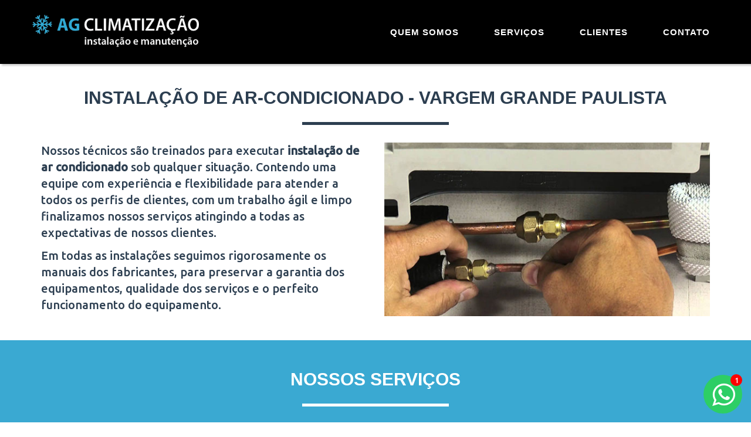

--- FILE ---
content_type: text/html; charset=utf-8
request_url: https://www.agclimatizacao.com.br/instalacao-ar-condicionado-vargem-grande-paulista
body_size: 4759
content:
<!DOCTYPE html>
<html lang="pt-BR">

<head>

    <meta charset="utf-8">
    <meta http-equiv="X-UA-Compatible" content="IE=edge">
    <meta name="viewport" content="width=device-width, initial-scale=1">
    <meta name="description" content="Instalação de Ar-Condicionado - Melhor Preço de Vargem Grande Paulista e região!!!" />

    <title>Instalação de Ar-Condicionado - Vargem Grande Paulista</title>    

    <link href="/includes/css/style.css?version=a6d862223f7c631780ff73cd8ee99f6c" rel="stylesheet" type="text/css" />
    <link href="https://maxcdn.bootstrapcdn.com/font-awesome/4.5.0/css/font-awesome.min.css" rel="stylesheet" type="text/css">
    <link href="https://fonts.googleapis.com/css?family=Ubuntu:300,500" rel="stylesheet" type="text/css">

    <meta name="theme-color" content="#0a0a0a">
    <link rel="icon" sizes="192x192" href="/includes/img/icon.png">
    <link rel="icon" sizes="32x32" href="/includes/img/icon-32x32.png">
    <link rel="icon" sizes="16x16" href="/includes/img/icon-16x16.png">
    <link rel="apple-touch-startup-image" href="/includes/img/icon.png">

    <!--[if lt IE 9]>
        <script src="https://oss.maxcdn.com/libs/html5shiv/3.7.0/html5shiv.js"></script>
        <script src="https://oss.maxcdn.com/libs/respond.js/1.4.2/respond.min.js"></script>
    <![endif]-->

</head>

<body id="page-top">

    <nav class="navbar navbar-default navbar-fixed-top">
        <div class="container">

            <div class="navbar-header page-scroll">
                <button type="button" class="navbar-toggle" data-toggle="collapse" data-target="#mainmenu">
                    <i class="fa fa-3x fa-bars"></i><span class="sr-only">Menu</span>
                </button>
                <a class="navbar-brand" href="/">AG Climatização</a>
            </div>

            <div class="collapse navbar-collapse" id="mainmenu">
                <ul class="nav navbar-nav navbar-right">
                    <li class="page-scroll">
                        <a href="/#quemsomos">Quem Somos</a>
                    </li>
                    <li class="page-scroll">
                        <a href="/#servicos">Serviços</a>
                    </li>
                    <li class="page-scroll">
                        <a href="/#clientes">Clientes</a>
                    </li>
                    <li class="page-scroll">
                        <a href="/#contato">Contato</a>
                    </li>
                </ul>
            </div>

        </div>

    </nav>
<section class="pagina">
    <div class="container">
        <div class="row">
            <div class="col-lg-12 text-center">
                <h2>Instalação de Ar-Condicionado - Vargem Grande Paulista</h2>
                <hr class="star-primary" />
            </div>
        </div>
                <div class="row">
            <div class="col-md-6">
                <p style="font-size: 20px;">Nossos técnicos são treinados para executar <span style="font-weight: 600">instalação de ar condicionado </span> sob qualquer situação. Contendo uma equipe com experiência e flexibilidade para atender a todos os perfis de clientes, com um trabalho ágil e limpo finalizamos nossos serviços atingindo a todas as expectativas de nossos clientes.</p>
                <p style="font-size: 20px;">Em todas as instalações seguimos rigorosamente os manuais dos fabricantes, para preservar a garantia dos equipamentos, qualidade dos serviços e o perfeito funcionamento do equipamento.</p>
            </div>
            <div class="col-md-6">
                <p>
                    <img src="/includes/img/instalacao.jpg" class="img-responsive" alt="Instalação de Ar-Condicionado" />
                </p>
            </div>
        </div>

    </div>
</section>

<section class="pagina azul">
    <div class="container">
        <div class="row">
            <div class="col-lg-12 text-center">
                <h2>Nossos serviços</h2>
                <hr class="star-light" />
                <br />
            </div>
        </div>
        <div class="col-md-6 col-sm-12">
            <ul class="vantagens">
                <li>Instalação de ar condicionado <a class="link-branco" href="instalacao-ar-condicionado-split-vargem-grande-paulista">split</a>, <a class="link-branco" href="instalacao-ar-condicionado-multi-split-vargem-grande-paulista">multi split</a> e <a class="link-branco" href="instalacao-ar-condicionado-split-cassete-vargem-grande-paulista">split cassete</a>;</li>
                <li>Fixação da unidade interna evaporadora;</li>
                <li>Fixação da unidade externa condensadora com suporte mão francesa ou pés de borracha;</li>
                <li>Interligações entre as unidades evaporadora e condensadora;</li>
            </ul>
        </div>
        <div class="col-md-6 col-sm-12">
            <ul class="vantagens">
                <li>Teste de vazamento de gás refrigerante;</li>
                <li>Teste de pressão e normalização conforme os padrões do frabricante;</li>
                <li>Teste da corrente elétrica circulante total no sistema;</li>
                <li>Perfuração para passagem de tubulações frigorígenas;</li>
                <li>Tratamento à vácuo das tubulações frigorígenas.</li>
            </ul>
        </div>
    </div>
</section>

<section class="pagina">
    <div class="container">
        <div class="row">
            <div class="col-lg-12 text-center">
                <h2>Material utilizado</h2>
                <hr class="star-primary" />
            </div>
        </div>
        <div class="row">
            <div class="col-md-6 col-sm-12">
                <ul class="vantagens">
                    <li>Tubulação de cobre;</li>
                    <li>Isolação anti-chamas;</li>
                    <li>Buchas 6 mm tipo argola para fixação da evaporadora;</li>
                    <li>Buchas de 1/4" de aço para fixação da mão francesa para sustentação da unidade condensadora;</li>
                </ul>
            </div>
            <div class="col-md-6 col-sm-12">
                <ul class="vantagens">
                    <li>Serra-copo para perfuração de parede;</li>
                    <li>Cabo do tipo PP para interligação elétrica entre as unidades com vias e espessura apropriada;</li>
                    <li>Materiais de acabamentos.</li>
                </ul>
            </div>
        </div>
    </div>
</section>


<section class="pagina cotacao">
    <div class="container">
        <div class="row">
            <div class="col-lg-12 text-center">
                <h2>Faça uma Cotação conosco</h2>
                <hr class="star-primary star-gray" />
            </div>
        </div>
        <br />

        <div class="alert alert-danger hide fade in"></div>

        <form id="form-cotacao" novalidate>

            <input type="hidden" name="contato_mensagem" value="Instalação de Ar-Condicionado - Vargem Grande Paulista" />

            <div class="row">

                <div class="form-group col-md-4 col-sm-12">
                    <label>Nome:</label>
                    <input type="text" class="form-control" name="contato_nome" id="nome" maxlength="200" />
                </div>

                <div class="form-group col-md-4 col-sm-12">
                    <label>Telefone:</label>
                    <input type="tel" class="form-control" name="contato_telefone" id="telefone" maxlength="200" />
                </div>

                <div class="form-group col-md-4 col-sm-12">
                    <label>E-mail:</label>
                    <input type="email" class="form-control" name="contato_email" id="email" maxlength="200" />
                </div>

            </div>
            <br />
            <div id="success"></div>
            <div class="row">
                <div class="form-group col-xs-12 text-center">
                    <button type="submit" class="btn btn-success btn-lg">Enviar</button>
                </div>
            </div>

        </form>

    </div>
</section>
<footer class="text-center">
    <div class="footer-above">
        <div class="container">
            <div class="row">
                <div class="footer-col col-xs-12 visible-xs contato">

                    <h3>Orçamento e Vendas:</h3>

                    <div class="contato text-center">
                        <p class="larger"><a class="tel" href="intent://send/5511954000706#Intent;scheme=smsto;package=com.whatsapp;action=android.intent.action.SENDTO;end"><i class="fa fa-fw fa-phone" style="background-color: #000 !important; color: #fff !important;"></i> (11) 2704-9942</a></p>
                        <p class="larger"><a class="tel" href="intent://send/5511954000706#Intent;scheme=smsto;package=com.whatsapp;action=android.intent.action.SENDTO;end"><i class="fa fa-fw tim"></i> (11) 95400-0706</a></p>
                        <p class="larger"><a class="tel" href="intent://send/5511954000706#Intent;scheme=smsto;package=com.whatsapp;action=android.intent.action.SENDTO;end"><i class="fa fa-fw whatsapp text-success"></i> (11) 95400-0706</a></p>
                    </div>

                    <h3>Assistência Técnica:</h3>
                    <div class="contato text-center">
                        <p class="larger"><a class="tel" href="intent://send/5511954000706#Intent;scheme=smsto;package=com.whatsapp;action=android.intent.action.SENDTO;end"><i class="fa fa-fw tim"></i> (11) 95400-0706</a></p>
                        <p class="larger"><a class="tel" href="intent://send/5511954000706#Intent;scheme=smsto;package=com.whatsapp;action=android.intent.action.SENDTO;end"><i class="fa fa-fw whatsapp2 text-success"></i> (11) 95400-0706</a></p>
                    </div>

                </div>

                <div class="footer-col col-md-8 col-sm-7col-xs-12 text-left">
                    <h3 class="text-center">Atendemos as regiões:</h3>

                                        
                    <p class="small"><b>São Paulo:</b> <a href="/instalacao-ar-condicionado-centro">Centro</a>, <a href="/instalacao-ar-condicionado-zona-leste">Zona Leste</a>, <a href="/instalacao-ar-condicionado-zona-norte">Zona Norte</a>, <a href="/instalacao-ar-condicionado-zona-oeste">Zona Oeste</a>, <a href="/instalacao-ar-condicionado-zona-sul">Zona Sul</a></p>

                                        
                    <p class="small"><b>Grande São Paulo:</b> <a href="/instalacao-ar-condicionado-alphaville">Alphaville</a>, <a href="/instalacao-ar-condicionado-aruja">Arujá</a>, <a href="/instalacao-ar-condicionado-barueri">Barueri</a>, <a href="/instalacao-ar-condicionado-caieiras">Caieiras</a>, <a href="/instalacao-ar-condicionado-cajamar">Cajamar</a>, <a href="/instalacao-ar-condicionado-carapicuiba">Carapicuiba</a>, <a href="/instalacao-ar-condicionado-cotia">Cotia</a>, <a href="/instalacao-ar-condicionado-diadema">Diadema</a>, <a href="/instalacao-ar-condicionado-embu-das-artes">Embu das Artes</a>, <a href="/instalacao-ar-condicionado-embu-guacu">Embu-Guaçu</a>, <a href="/instalacao-ar-condicionado-ferraz-de-vasconcelos">Ferraz de Vasconcelos</a>, <a href="/instalacao-ar-condicionado-franco-da-rocha">Franco da Rocha</a>, <a href="/instalacao-ar-condicionado-guarulhos">Guarulhos</a>, <a href="/instalacao-ar-condicionado-itapecerica-da-serra">Itapecerica da Serra</a>, <a href="/instalacao-ar-condicionado-itaquaquecetuba">Itaquaquecetuba</a>, <a href="/instalacao-ar-condicionado-mairipora">Mairiporã</a>, <a href="/instalacao-ar-condicionado-maua">Mauá</a>, <a href="/instalacao-ar-condicionado-mogi-das-cruzes">Mogi das Cruzes</a>, <a href="/instalacao-ar-condicionado-osasco">Osasco</a>, <a href="/instalacao-ar-condicionado-poa">Poá</a>, <a href="/instalacao-ar-condicionado-santo-andre">Santo André</a>, <a href="/instalacao-ar-condicionado-suzano">Suzano</a>, <a href="/instalacao-ar-condicionado-sao-bernardo-do-campo">São Bernardo do Campo</a>, <a href="/instalacao-ar-condicionado-sao-caetano-do-sul">São Caetano do Sul</a>, <a href="/instalacao-ar-condicionado-sao-lourenco-da-serra">São Lourenço da Serra</a>, <a href="/instalacao-ar-condicionado-taboao-da-serra">Taboão da Serra</a>, <a href="/instalacao-ar-condicionado-vargem-grande-paulista">Vargem Grande Paulista</a></p>

                                        
                    <p class="small"><b>Interior:</b> <a href="/instalacao-ar-condicionado-atibaia">Atibaia</a>, <a href="/instalacao-ar-condicionado-bauru">Bauru</a>, <a href="/instalacao-ar-condicionado-braganca-paulista">Bragança Paulista</a>, <a href="/instalacao-ar-condicionado-campinas">Campinas</a>, <a href="/instalacao-ar-condicionado-campos-do-jordao">Campos do Jordão</a>, <a href="/instalacao-ar-condicionado-cacapava">Caçapava</a>, <a href="/instalacao-ar-condicionado-hortolandia">Hortolandia</a>, <a href="/instalacao-ar-condicionado-indaiatuba">Indaiatuba</a>, <a href="/instalacao-ar-condicionado-itapevi">Itapevi</a>, <a href="/instalacao-ar-condicionado-itatiba">Itatiba</a>, <a href="/instalacao-ar-condicionado-itu">Itú</a>, <a href="/instalacao-ar-condicionado-jacarei">Jacareí</a>, <a href="/instalacao-ar-condicionado-jundiai">Jundiaí</a>, <a href="/instalacao-ar-condicionado-monteiro-lobato">Monteiro Lobato</a>, <a href="/instalacao-ar-condicionado-paulinia">Paulínia</a>, <a href="/instalacao-ar-condicionado-piracicaba">Piracicaba</a>, <a href="/instalacao-ar-condicionado-salto">Salto</a>, <a href="/instalacao-ar-condicionado-santa-isabel">Santa Isabel</a>, <a href="/instalacao-ar-condicionado-sorocaba">Sorocaba</a>, <a href="/instalacao-ar-condicionado-suzano">Suzano</a>, <a href="/instalacao-ar-condicionado-sao-jose-dos-campos">São José dos Campos</a>, <a href="/instalacao-ar-condicionado-sao-roque">São Roque</a>, <a href="/instalacao-ar-condicionado-taubate">Taubaté</a>, <a href="/instalacao-ar-condicionado-valinhos">Valinhos</a>, <a href="/instalacao-ar-condicionado-vinhedo">Vinhedo</a></p>

                                        

                </div>

                <div class="footer-col col-md-4 col-sm-5 col-xs-12">
                    <h3>Siga-nos no Facebook:</h3>

                    <div class="fb-page" data-href="https://www.facebook.com/AGClimatizacao" data-height="300" data-small-header="false" data-adapt-container-width="true" data-hide-cover="true" data-show-facepile="true"></div>

                </div>
            </div>
        </div>
    </div>
    <div class="footer-below">
        <div class="container">
            <div class="row">
                <div class="col-lg-12">
                    &copy; AG Climatização - 2025 <span class="visible-sm-inline visible-md-inline visible-lg-inline">-</span><br class="visible-xs-block" /> Todos os direitos reservados
                </div>
            </div>
        </div>
    </div>
</footer>

<a href="https://wa.me/5511954000706" class="btn-whatsapp" target="_blank">
    <span>Orçamento via WhatsApp</span>
    <i class="fa fa-whatsapp"></i>
</a>

<div id="fb-root"></div>

<script type="text/javascript" src="/includes/js/01-jquery.min.js?v=125d6a0baca5a116a3724aa535ff71524952e7f9"></script>
<script type="text/javascript" src="/includes/js/02-bootstrap.min.js?v=cac71fcb17623763b105f6c19a3ad73e6b8217ba"></script>
<script type="text/javascript" src="/includes/js/03-jquery.price_format.2.0.min.js?v=5f45dd90fd16ed3e0c5c14f76d068cfe97c4d50f"></script>
<script type="text/javascript" src="/includes/js/04-jquery.numeric.min.js?v=02ea1010789d2bdbbf851435167f24c905350cef"></script>
<script type="text/javascript" src="/includes/js/05-jquery.maskedinput.min.js?v=95a26d7d09bff3cf0c3a8a3b75056c73410e90fc"></script>
<script type="text/javascript" src="/includes/js/10-moment.min.js?v=5a71846baed11adf4cff17920dd3f74fc6490b6e"></script>
<script type="text/javascript" src="/includes/js/10-moment.pt-br.js?v=5d828a1ae2049c42f5db7cc3f6dd3f4d946d87db"></script>
<script type="text/javascript" src="/includes/js/12-bootstrap-datetimepicker.min.js?v=4c8d7122afee31b99328dfe606b70932a2b00696"></script>
<script type="text/javascript" src="/includes/js/13.jquery-linkmap.js?v=79eae6dd33051afeb924e7d13849ce6ee3d91f28"></script>
<script type="text/javascript" src="/includes/js/14-jquery.mobile.custom.min.js?v=745701d8ab39733f989313a5747c54cf3248eb5b"></script>
<script type="text/javascript" src="/includes/js/80-validacao.js?v=1c51474f3a392a0375bfd45df02f57d16ea01dec"></script>
<script type="text/javascript" src="/includes/js/96-btu.js?v=8dff11249539cb85edb73cf6b9690d97d5798291"></script>
<script type="text/javascript" src="/includes/js/97-contato.js?v=9d9f91fe4fd71e8d7d0909e7884439853a2769f5"></script>
<script type="text/javascript" src="/includes/js/97-cotacao.js?v=c6becd5322bd080a6de7c6aded85371712ed6b9a"></script>
<script type="text/javascript" src="/includes/js/98-scripts.js?v=a8fb702e529bfa74957fd2a9a8e8c4b1758f6f38"></script>
<script type="text/javascript" src="/includes/js/99-social.js?v=457b19dba2b581c43b893d8d2ed6f59af750cda5"></script>

</body>
</html>

--- FILE ---
content_type: text/plain
request_url: https://www.google-analytics.com/j/collect?v=1&_v=j102&a=545452847&t=pageview&_s=1&dl=https%3A%2F%2Fwww.agclimatizacao.com.br%2Finstalacao-ar-condicionado-vargem-grande-paulista&ul=en-us%40posix&dt=Instala%C3%A7%C3%A3o%20de%20Ar-Condicionado%20-%20Vargem%20Grande%20Paulista&sr=1280x720&vp=1280x720&_u=IEBAAAABAAAAACAAI~&jid=41521858&gjid=154572376&cid=1971689848.1764815953&tid=UA-1347957-21&_gid=1119743951.1764815953&_r=1&_slc=1&z=1136217776
body_size: -453
content:
2,cG-JK52H27MF8

--- FILE ---
content_type: application/x-javascript
request_url: https://www.agclimatizacao.com.br/includes/js/98-scripts.js?v=a8fb702e529bfa74957fd2a9a8e8c4b1758f6f38
body_size: 907
content:
jQuery.extend(jQuery.easing, { def:"easeOutQuad", easeOutQuad: function(e,f,a,h,g){ return -h*(f/=g)*(f-2)+a; }});

$(document).ready(function()
{
    "use strict";

    $("[data-toggle='tooltip']").tooltip();

    $(".data").datetimepicker({ locale: "pt-br", format: 'DD/MM/YYYY' });
    $(".datahora").datetimepicker({ locale: "pt-br", sideBySide: true });

    $("[data-address]").linkMap();

    $(".valor").priceFormat({ prefix: "", centsSeparator: ",", thousandsSeparator: "." });
    $(".inteiro").numeric({ decimalPlaces: 0, decimal: false, negative: false });

    $(".cep").mask("99999-999").on("blur keyup", function ()
    {
        var cep = $(this).val().replace(/[^0-9]/g, "");

        if (cep.length < 8) return;

        $.getJSON("http:/"+"/api.postmon.com.br/v1/cep/" + $(this).val(), function (local)
        {
            if (local !== "")
            {
                $("[name$='endereco']").val(local.logradouro);
                $("[name$='bairro']").val(local.bairro);
                $("[name$='uf']").val(local.estado);
                $("[name$='cidade']").append($("<option selected />").val(local.cidade).text(local.cidade));
            }
        });
    });

    $(document).on('change cut paste drop keyup', 'textarea.autoheight', function ()
    {
        var minHeight = $(this).data('minheight');

        if (!minHeight)
        {
            minHeight = $(this).outerHeight();

            $(this).data('minheight', minHeight);
        }

        $(this).height(0);

        var h = Math.max(minHeight, this.scrollHeight - parseInt($(this).css('padding-top')) - parseInt($(this).css('padding-bottom')));

        $(this).height(h);
    });

    $('textarea.autoheight').trigger('keyup');

    $(".uf").change(function()
    {
        var uf = $(this).val();

        $(".cidade").find("option").remove().end().append("<option value=''>Selecione...</option>");

        $.getJSON("/includes/cidades/" + uf + ".json", function (cidades)
        {
            for (var x = 0; x < cidades.length; x++)
            {
                $(".cidade").append($("<option />").val(cidades[x]).text(cidades[x]));
            }
        });
    });

    $(".telefone").blur(function ()
    {
        var tel = $(this).val().replace(/[^0-9]/g, "");

        if (isNaN(tel) || tel.length < 8) return;

        if (tel.substring(0, 2) === "11") tel = tel.substr(2);

        if (tel.length < 10)
        {
            tel = tel.substring(0, tel.length - 4) + "-" + tel.substr(tel.length - 4);
        }
        else
        {
            tel = "(" + tel.substring(0, 2) + ") " + tel.substr(2, tel.length - 6) + "-" + tel.substr(tel.length - 4);
        }

        $(this).val(tel);
    });

    $("h2").each(function ()
    {
        $(this).html($(this).html().replace("&gt;", "<span class=\"visible-xs\"></span><i class=\"fa fa-chevron-right\"></i>"));
    });

    $("a[href^='tel:']", "table.table").each(function () {
        var icon = $(this).text().substr(0, 1) == "9" ? "mobile" : "phone";

        $(this).prepend("<i class=\"fa fa-fw fa-" + icon + "\"></i>").before("<br>").addClass("btn btn-default btn-small").css({ padding: "2px 6px", margin: "0 0 5px" });
    });

    $('a[href^="#"]').click(function (e)
    {
        e.preventDefault();

        var obj = $(this).attr('href');

        if ($('.navbar-toggle').css('display') != 'none')
        {
            $(".navbar-toggle").trigger("click");
        }

        $('body,html').animate({ scrollTop: $(obj).position().top - parseInt($('.navbar-header').height()) }, 'slow');
    });

    $("#banners").swiperight(function () { $(this).carousel('prev'); }).swipeleft(function () { $(this).carousel('next'); });
});

--- FILE ---
content_type: application/x-javascript
request_url: https://www.agclimatizacao.com.br/includes/js/97-cotacao.js?v=c6becd5322bd080a6de7c6aded85371712ed6b9a
body_size: 232
content:
$(function()
{
    $('#form-cotacao').submit(function ()
	{
        var err = $('.cotacao .alert').html('').addClass('hide');
	    var pattern = /\w+([-+.]\w+)*@\w+([-.]\w+)*\.\w+([-.]\w+)*/i;

	    if ($('#nome').val() == '')
	    {
	        err.append('<p>- Por favor informe o seu Nome</p>');
	    }

	    if ($('#email').val() == '')
	    {
	        err.append('<p>- Por favor informe o seu E-mail</p>');
	    }
	    else if (!pattern.test($('#email').val()))
	    {
	        err.append('<p>- E-mail inválido</p>');
	    }

	    if ($('#telefone').val() == '')
	    {
	        err.append('<p>- Por favor informe o seu Telefone</p>');
	    }

	    if (err.html() != '')
	    {
	        err.removeClass('hide');
	    }
	    else
	    {
	        $('button', $(this)).prop('disabled', true).addClass('disabled').text('Enviando...').prepend('<i class="fa fa-spinner fa-pulse" style="margin-right: 10px;" /> ');

	        (function (form)
	        {
	            $.post('/includes/ajax/contato.php', form.serialize(), null, 'json').done(function (resp)
	            {
	                var $msg = form.prev();

	                if (!$msg.hasClass('panel'))
	                {
	                    $msg = $('<div class="panel panel-' + (resp.tipo == 'ok' ? 'success' : 'danger') + '"/>');
	                    $msg.append('<div class="panel-heading">' + resp.titulo + '</div>');
	                    $msg.append('<div class="panel-body">' + resp.descricao + '</div>');

	                    form.before($msg);
	                }

	                if (resp.tipo == 'ok')
	                {
	                    form.hide();
	                }
	                else
	                {
	                    $('button', form).prop('disabled', false).removeClass('disabled').text('Enviar').find('i').remove();
	                }
	            });
	        })($(this));
	    }

	    return false;
	});
});

--- FILE ---
content_type: application/x-javascript
request_url: https://www.agclimatizacao.com.br/includes/js/96-btu.js?v=8dff11249539cb85edb73cf6b9690d97d5798291
body_size: -14
content:
$(function ()
{
    
    $('#btu .btn').click(function () {
        var err = $('#btu .alert').html('').addClass('hide');

        if ($('[name="m2"]').val() == '') {
            err.append('<p>- Por favor informe o Total de área em m2</p>');
        }

        if ($('[name="pessoas"]').val() == '') {
            err.append('<p>- Por favor informe o Número de pessoas no ambiente</p>');
        }

        if ($('[name="eletronicos"]').val() == '') {
            err.append('<p>- Por favor informe o Número de eletroeletrônicos</p>');
        }

        if (err.html() == '') {
            var m = Math.min(100000, Math.max(0, parseInt($('[name="m2"]').val())));
            var p = Math.min(10000, Math.max(0, parseInt($('[name="pessoas"]').val()) - 1));
            var e = Math.min(1000, Math.max(0, parseInt($('[name="eletronicos"]').val())));

            $('[name="m2"]').val(m);
            $('[name="pessoas"]').val(Math.min(10000, p + 1));
            $('[name="eletronicos"]').val(e);

            var val = (m + p + e) * 600;

            $('#btu_val').text(val.toLocaleString());
            $('#btu .well').removeClass('hide');
        }
        else {
            err.removeClass('hide');
        }
    });

});

--- FILE ---
content_type: application/x-javascript
request_url: https://www.agclimatizacao.com.br/includes/js/97-contato.js?v=9d9f91fe4fd71e8d7d0909e7884439853a2769f5
body_size: 285
content:
$(function()
{
	$('#form-fale-conosco').submit(function ()
	{
	    var err = $('#contato .alert').html('').addClass('hide');
	    var pattern = /\w+([-+.]\w+)*@\w+([-.]\w+)*\.\w+([-.]\w+)*/i;

		if($('#nome').val()=='')
		{
		    err.append('<p>- Por favor informe o seu Nome</p>');
		}

		if ($('#email').val() == '') {
		    err.append('<p>- Por favor informe o seu E-mail</p>');
		}
		else if (!pattern.test($('#email').val())) {
		    err.append('<p>- E-mail inválido</p>');
		}

	    if ($('#telefone').val() == '') {
		    err.append('<p>- Por favor informe o seu Telefone</p>');
		}

		if ($('#mensagem').val() == '') {
		    err.append('<p>- Por favor informe a sua Mensagem</p>');
		}
			
		if (err.html() != '') 
		{
		    err.removeClass('hide');

		    $('#mainmenu a[href="#contato"]').trigger('click');
		}
		else
		{
		    $('button', $(this)).prop('disabled', true).addClass('disabled').text('Enviando...').prepend('<i class="fa fa-spinner fa-pulse" style="margin-right: 10px;" /> ');
		    
		    (function (form)
		    {
		        $.post('/includes/ajax/contato.php', form.serialize(), null, 'json').done(function (resp)
		        {
		            var $msg = form.prev();

		            if (!$msg.hasClass('panel'))
		            {
		                $msg = $('<div class="panel panel-' + (resp.tipo == 'ok' ? 'success' : 'danger') + '"/>');
		                $msg.append('<div class="panel-heading">' + resp.titulo + '</div>');
		                $msg.append('<div class="panel-body">' + resp.descricao + '</div>');

		                form.before($msg);
		            }

		            if (resp.tipo == 'ok')
		            {
		                form.hide();
		            }
		            else
		            {
		                $('button', form).prop('disabled', false).removeClass('disabled').text('Enviar').find('i').remove();
		            }
		        });
		    })($(this));
		}
			
		return false;
	});
});

--- FILE ---
content_type: application/x-javascript
request_url: https://www.agclimatizacao.com.br/includes/js/03-jquery.price_format.2.0.min.js?v=5f45dd90fd16ed3e0c5c14f76d068cfe97c4d50f
body_size: 691
content:
(function(e){e.fn.priceFormat=function(t){var n={prefix:"US$ ",suffix:"",centsSeparator:".",thousandsSeparator:",",limit:false,centsLimit:2,clearPrefix:false,clearSufix:false,allowNegative:false,insertPlusSign:false,clearOnEmpty:false};var t=e.extend(n,t);return this.each(function(){function m(e){if(n.is("input"))n.val(e);else n.html(e)}function g(){if(n.is("input"))r=n.val();else r=n.html();return r}function y(e){var t="";for(var n=0;n<e.length;n++){char_=e.charAt(n);if(t.length==0&&char_==0)char_=false;if(char_&&char_.match(i)){if(f){if(t.length<f)t=t+char_}else{t=t+char_}}}return t}function b(e){while(e.length<l+1)e="0"+e;return e}function w(t,n){if(!n&&(t===""||t==w("0",true))&&v)return"";var r=b(y(t));var i="";var f=0;if(l==0){u="";c=""}var c=r.substr(r.length-l,l);var h=r.substr(0,r.length-l);r=l==0?h:h+u+c;if(a||e.trim(a)!=""){for(var m=h.length;m>0;m--){char_=h.substr(m-1,1);f++;if(f%3==0)char_=a+char_;i=char_+i}if(i.substr(0,1)==a)i=i.substring(1,i.length);r=l==0?i:i+u+c}if(p&&(h!=0||c!=0)){if(t.indexOf("-")!=-1&&t.indexOf("+")<t.indexOf("-")){r="-"+r}else{if(!d)r=""+r;else r="+"+r}}if(s)r=s+r;if(o)r=r+o;return r}function E(e){var t=e.keyCode?e.keyCode:e.which;var n=String.fromCharCode(t);var i=false;var s=r;var o=w(s+n);if(t>=48&&t<=57||t>=96&&t<=105)i=true;if(t==8)i=true;if(t==9)i=true;if(t==13)i=true;if(t==46)i=true;if(t==37)i=true;if(t==39)i=true;if(p&&(t==189||t==109||t==173))i=true;if(d&&(t==187||t==107||t==61))i=true;if(!i){e.preventDefault();e.stopPropagation();if(s!=o)m(o)}}function S(){var e=g();var t=w(e);if(e!=t)m(t);if(parseFloat(e)==0&&v)m("")}function x(){n.val(s+g())}function T(){n.val(g()+o)}function N(){if(e.trim(s)!=""&&c){var t=g().split(s);m(t[1])}}function C(){if(e.trim(o)!=""&&h){var t=g().split(o);m(t[0])}}var n=e(this);var r="";var i=/[0-9]/;if(n.is("input"))r=n.val();else r=n.html();var s=t.prefix;var o=t.suffix;var u=t.centsSeparator;var a=t.thousandsSeparator;var f=t.limit;var l=t.centsLimit;var c=t.clearPrefix;var h=t.clearSuffix;var p=t.allowNegative;var d=t.insertPlusSign;var v=t.clearOnEmpty;if(d)p=true;n.bind("keydown.price_format",E);n.bind("keyup.price_format",S);n.bind("focusout.price_format",S);if(c){n.bind("focusout.price_format",function(){N()});n.bind("focusin.price_format",function(){x()})}if(h){n.bind("focusout.price_format",function(){C()});n.bind("focusin.price_format",function(){T()})}if(g().length>0){S();N();C()}})};e.fn.unpriceFormat=function(){return e(this).unbind(".price_format")};e.fn.unmask=function(){var t;var n="";if(e(this).is("input"))t=e(this).val();else t=e(this).html();for(var r in t){if(!isNaN(t[r])||t[r]=="-")n+=t[r]}return n}})(jQuery);

--- FILE ---
content_type: application/x-javascript
request_url: https://www.agclimatizacao.com.br/includes/js/13.jquery-linkmap.js?v=79eae6dd33051afeb924e7d13849ce6ee3d91f28
body_size: 491
content:
(function ($) {

    $.fn.linkMap = function (options) {

        var settings = $.extend({
            'urlTemplates': {
                "default": "http:/"+"/maps.google.com?q=address",
                "ios": "maps:?saddr=Current Location&daddr=address",
                "android": "waze:/"+"/?q=address",
                "wp7": "maps:address",
                "w8": "bingmaps:?where=address"
            },
            'deviceMap': [
            {
                "dType": "ios",
                "qString": "ipad"
            },
            {
                "dType": "ios",
                "qString": "ipod"
            },
            {
                "dType": "ios",
                "qString": "iphone"
            },
            {
                "dType": "android",
                "qString": "android"
            },
            {
                "dType": "wp7",
                "qString": "windows phone"
            },
            {
                "dType": "w8",
                "qString": "windows nt 6.2"
            }]

        }, options);

        var methods = {
            // using the device type and schema data this function chooses a 
            // template, contructs the URL and encodes it
            "buildURL": function (deviceType, locationData) {
                var t = settings.urlTemplates[deviceType];
                var url = t.replace("address", locationData);
                return encodeURI(url);
            },
            // by parsing the user-agent string this function attempts to determine 
            // which type of platform the user is browsing on
            // if a supported platform is not detected it returns 'default'
            // some variations use the same template (ipad,iphone,ipod == ios)
            "getDeviceType": function () {

                var ua = navigator.userAgent.toLowerCase();
                var i = 0;
                var l = settings.deviceMap.length;
                var dType = "default";

                // search the user-agent string for qString and when one is found
                // return the associated device type
                for (i; i < l; i++) {
                    if (ua.indexOf(settings.deviceMap[i].qString) >= 0) {
                        dType = settings.deviceMap[i].dType;
                        break;
                    }
                }

                return dType;
            }
        };

        return this.each(function () {

            var $this = $(this);

            //pull schema data from the HTML
            var address = $this.data("address");
            //determine the device type by user-agent
            var deviceType = methods.getDeviceType();
            //build the URL using the location data and device type
            var href = methods.buildURL(deviceType, address);
            //create the anchor tag
            $this.attr({
                "href": href,
                "target": href.substring(0,4)=="http" ? "_blank" : "_self"
            });

        });

    };
})(jQuery);

--- FILE ---
content_type: application/x-javascript
request_url: https://www.agclimatizacao.com.br/includes/js/80-validacao.js?v=1c51474f3a392a0375bfd45df02f57d16ea01dec
body_size: 1757
content:
/**
 * Classe de Validações
 * 
 * @author Charles Cavalcante
 * @link   www.charles.art.br
 *
 * @version 1.5, 2011-12-28
 * 
 */
Validacao = function () {
    this.validou = true;
    this.erros = [];
    this.texto = '';
    this.formulario = '';
    $('#erro').remove();

    /**
	 * Retorna o resultado da validação e escreve o erro se houver 
	 */
    this.retorno = function (form, detalhado) {
        if (this.validou == false) {
            if (detalhado) {
                form.prepend('<a name=msg_erro></a><div id="erro" class="panel panel-danger"><div class="panel-heading"><h3>' + this.texto + '</h3></div><div class="panel-body">' + this.erros.join("<br >") + '</div></div>');
                location = '#msg_erro';
            }
            else {
                form.prepend('<div id=erro class="alert alert-danger">' + this.texto + '</div>');
                $('#erro').fadeIn('fast');
            }
        }

        return this.validou;
    };

    /**
	 * Valida String
	 * @param string_nome string ou jQuery object<p>
	 * Nome da string que será validada
	 * </p>
	 * @param nullable string <p>
	 * Permite nulo (YES) ou não (NO)
	 * </p>
	 * @param string_tamanho string <p>
	 * Tamanho limite da string que será validada (0 para ilimitado)
	 * </p>
	 * @param msg_erro_vazio string <p>
	 * Mensagem de erro para string vazia
	 * </p>
	 * @param msg_erro_tamanho string <p>
	 * Mensagem de erro para string maior do que o limite
	 * </p> 
	 */
    this.valida_string = function (string_nome, nullable, string_tamanho, msg_erro_vazio, msg_erro_tamanho) {

        tmpvalidou = true;

        if (typeof string_nome == "string") {
            input = this.formulario == '' ? $("[name=" + string_nome + "]") : $(this.formulario).find("[name=" + string_nome + "]");
        }
        else {
            input = string_nome;
        }

        strlen = input.val().length;

        if (strlen == 0 && nullable == 'NO') {
            this.erros.push(msg_erro_vazio);
            tmpvalidou = false;
        }
        else if (strlen > string_tamanho && string_tamanho > 0) {
            this.erros.push(msg_erro_tamanho);
            tmpvalidou = false;
        }

        if (tmpvalidou == false) {
            this.validou = false;
        }

        this.borda(string_nome, tmpvalidou);
    };

    /**
	 * Valida Arquivo
	 * @param string_nome string ou jQuery object<p>
	 * Nome da string que será validada
	 * </p>
	 * @param nullable string <p>
	 * Permite nulo (YES) ou não (NO)
	 * </p>
	 * @param msg_erro_vazio string <p>
	 * Mensagem de erro para string vazia
	 * </p>
	 */
    this.valida_arquivo = function (string_nome, nullable, msg_erro_vazio) {
        this.valida_string(string_nome, nullable, 0, msg_erro_vazio, '');
    };

    /**
	 * Valida E-mail
	 * @param string_nome string ou jQuery object<p>
	 * Nome da string que será validada
	 * </p>
	 * @param nullable string <p>
	 * Permite nulo (YES) ou não (NO)
	 * </p>
	 * @param msg_erro_vazio string <p>
	 * Mensagem de erro para string vazia
	 * </p>
	 * @param msg_erro_formato string <p>
	 * Mensagem de erro para e-mail com formato inválido
	 * </p> 
	 */
    this.valida_email = function (string_nome, nullable, msg_erro_vazio, msg_erro_formato) {
        tmpvalidou = true;

        if (typeof string_nome == "string") {
            input = this.formulario == '' ? $("[name=" + string_nome + "]") : $(this.formulario).find("[name=" + string_nome + "]");
        }
        else {
            input = string_nome;
        }

        strlen = input.val().length;
        pattern = /\w+([-+.]\w+)*@\w+([-.]\w+)*\.\w+([-.]\w+)*/i;

        if (strlen == 0) {
            if (nullable == 'NO') {
                this.erros.push(msg_erro_vazio);
                tmpvalidou = false;
            }
        }
        else if (pattern.test(input.val()) == false) {
            this.erros.push(msg_erro_formato);
            $("label[for=" + string_nome + "]").find('.invalido').show('fast');
            tmpvalidou = false;
        }

        if (tmpvalidou == false) {
            this.validou = false;
        }
        else {
            $("label[for=" + string_nome + "]").find('.invalido').hide('fast');
        }

        this.borda(string_nome, tmpvalidou);
    };

    /**
	 * Valida Data (nos padrões YYYY-MM-DD e DD/MM/YYYY)
	 * @param string_nome string ou jQuery object<p>
	 * Nome da string que será validada
	 * </p>
	 * @param nullable string <p>
	 * Permite nulo (YES) ou não (NO)
	 * </p>
	 * @param msg_erro_tamanho string <p>
	 * Mensagem de erro para data inválida
	 * </p> 
	 */
    this.valida_data = function (string_nome, nullable, msg_erro_formato) {
        tmpvalidou = true;

        if (typeof string_nome == "string") {
            input = this.formulario == '' ? $("[name=" + string_nome + "]") : $(this.formulario).find("[name=" + string_nome + "]");
        }
        else {
            input = string_nome;
        }

        strlen = input.val().length;
        pattern1 = /^(19|20)\d\d\-(0[1-9]|1[012])\-(0[1-9]|[12][0-9]|3[01])$/;
        pattern2 = /^(0[1-9]|[12][0-9]|3[01])\/(0[1-9]|1[012])\/(19|20)\d\d$/;

        if (strlen == 0) {
            if (nullable == 'NO') {
                this.erros.push(msg_erro_formato);
                tmpvalidou = false;
            }
        }
        else if (pattern1.test(input.val()) == false && pattern2.test(input.val()) == false) {
            this.erros.push(msg_erro_formato);
            tmpvalidou = false;
        }

        this.borda(string_nome, tmpvalidou);
    };

    /**
	 * Valida Telefone
	 * @param string_nome string ou jQuery object<p>
	 * Nome da string que será validada
	 * </p>
	 * @param nullable string <p>
	 * Permite nulo (YES) ou não (NO)
	 * </p>
	 * @param msg_erro_vazio string <p>
	 * Mensagem de erro para telefone vazio
	 * </p> 
	 * @param msg_erro_tamanho string <p>
	 * Mensagem de erro para telefone inválido
	 * </p> 
	 */
    this.valida_fone = function (string_nome, nullable, msg_erro_vazio, msg_erro_formato) {
        tmpvalidou = true;

        if (typeof string_nome == "string") {
            input = this.formulario == '' ? $("[name=" + string_nome + "]") : $(this.formulario).find("[name=" + string_nome + "]");
        }
        else {
            input = string_nome;
        }

        strlen = input.val().length;
        pattern = /^\(\d\d\)\s\d{4}\-\d{4}$/;

        if (strlen == 0) {
            if (nullable == 'NO') {
                this.erros.push(msg_erro_vazio);
                tmpvalidou = false;
            }
        }
        else if (pattern.test(input.val()) == false) {
            this.erros.push(msg_erro_formato);
            tmpvalidou = false;
        }

        this.borda(string_nome, tmpvalidou);
    };

    /**
	 * Valida Checkbox e Radio
	 * @param string_nome string ou jQuery object<p>
	 * Nome da string que será validada
	 * </p>
	 * @param msg_erro_vazio string <p>
	 * Mensagem de erro para string vazia
	 * </p>
	 */
    this.valida_opcao = function (string_nome, msg_erro_vazio) {
        tmpvalidou = true;
        opcao = this.formulario == '' ? $("[name=" + string_nome + "][type=radio]:checked,[name='" + string_nome + "[]'][type=checkbox]:checked") : $(this.formulario).find("[name=" + string_nome + "][type=radio]:checked,[name='" + string_nome + "[]'][type=checkbox]:checked");

        if (opcao.size() == 0) {
            this.erros.push(msg_erro_vazio);
            tmpvalidou = false;
        }

        if (tmpvalidou == false) {
            this.validou = false;
        }
    };

    /**
	 * Valida URL
	 * @param string_tabela string <p>
	 * Nome da tabela que será validada
	 * </p>
	 * @param string_nome string <p>
	 * Nome da string que será validada
	 * </p>
	 * @param url_original string <p>
	 * URL original para comparação
	 * </p> 
	 * @param msg_erro_vazio string <p>
	 * Mensagem de erro para string vazia
	 * </p>
	 * @param msg_erro_UK string <p>
	 * Mensagem de erro para URL que já existe
	 * </p> 
	 */
    this.valida_url = function (string_tabela, string_nome, url_original, msg_erro_vazio, msg_erro_UK) {
        tmpvalidou = true;
        strlen = $("[name=" + string_nome + "]").val().length;

        if (strlen == 0) {
            this.erros.push(msg_erro_vazio);
            tmpvalidou = false;
        }
        else {
            if ($("[name=" + string_nome + "]").val() != url_original) {
                var ajax_erro = '';

                $.ajax(
				{
				    async: false,
				    type: 'POST',
				    url: "/admonewhey/includes/valida.url.php",
				    data:
					{
					    table: string_tabela,
					    url: $("[name=" + string_nome + "]").val()
					},
				    success: function (data) {
				        if (data == '1') {
				            ajax_erro = "\n" + msg_erro_UK.replace('%url%', "'" + $("[name=" + string_nome + "]").val() + "'");
				        }
				    }
				});

                if (ajax_erro != '') {
                    this.erros.push(ajax_erro);
                    tmpvalidou = false;
                }
            }
        }

        if (tmpvalidou == false) {
            this.validou = false;
        }

        this.borda(string_nome, tmpvalidou);
    };

    /**
	 * Valida CPF
	 * @param string_nome string ou jQuery object<p>
	 * Nome da string que será validada
	 * </p>
	 * @param nullable string <p>
	 * Permite nulo (YES) ou não (NO)
	 * </p>
	 * @param msg_erro_vazio string <p>
	 * Mensagem de erro para string vazia
	 * </p> 
	 * @param msg_erro_tamanho string <p>
	 * Mensagem de erro para CPF inválido
	 * </p> 
	 */
    this.valida_cpf = function (string_nome, nullable, msg_erro_vazio, msg_erro_formato) {
        tmpvalidou = true;

        if (typeof string_nome == "string") {
            input = this.formulario == '' ? $("[name=" + string_nome + "]") : $(this.formulario).find("[name=" + string_nome + "]");
        }
        else {
            input = string_nome;
        }

        cpf = input.val().replace(/\D+/g, '');

        if (cpf == '') {
            this.erros.push(msg_erro_vazio);
            this.validou = false;
            this.borda(string_nome, tmpvalidou);
        }
        else {
            var digitos_iguais = true;

            if (cpf.length != 11) {
                tmpvalidou = false;
            }
            else {
                for (i = 0; i < cpf.length - 1; i++) {
                    if (cpf.charAt(i) != cpf.charAt(i + 1)) {
                        digitos_iguais = false;
                        break;
                    }
                }

                if (digitos_iguais) {
                    tmpvalidou = false;
                }
                else {
                    numeros = cpf.substring(0, 9);
                    digitos = cpf.substring(9);
                    soma = 0;

                    for (i = 10; i > 1; i--) {
                        soma += numeros.charAt(10 - i) * i;
                    }

                    resultado = soma % 11 < 2 ? 0 : 11 - soma % 11;

                    if (resultado != digitos.charAt(0)) {
                        tmpvalidou = false;
                    }

                    numeros = cpf.substring(0, 10);
                    soma = 0;

                    for (i = 11; i > 1; i--) {
                        soma += numeros.charAt(11 - i) * i;
                    }

                    resultado = soma % 11 < 2 ? 0 : 11 - soma % 11;

                    if (resultado != digitos.charAt(1)) {
                        tmpvalidou = false;
                    }
                }
            }

            if (tmpvalidou == false) {
                this.erros.push(msg_erro_formato);
                this.validou = false;
                this.borda(string_nome, tmpvalidou);
            }
        }
    };

    /**
	 * Valida CNPJ
	 * @param string_nome string ou jQuery object<p>
	 * Nome da string que será validada
	 * </p>
	 * @param nullable string <p>
	 * Permite nulo (YES) ou não (NO)
	 * </p>
	 * @param msg_erro_vazio string <p>
	 * Mensagem de erro para string vazia
	 * </p> 
	 * @param msg_erro_tamanho string <p>
	 * Mensagem de erro para CNPJ inválido
	 * </p> 
	 */
    this.valida_cnpj = function (string_nome, nullable, msg_erro_vazio, msg_erro_formato) {
        tmpvalidou = true;

        if (typeof string_nome == "string") {
            input = this.formulario == '' ? $("[name=" + string_nome + "]") : $(this.formulario).find("[name=" + string_nome + "]");
        }
        else {
            input = string_nome;
        }

        cnpj = input.val().replace(/\D+/g, '');

        if (cnpj == '') {
            this.erros.push(msg_erro_vazio);
            this.validou = false;
            this.borda(string_nome, tmpvalidou);
        }
        else {
            var digitos_iguais = true;

            if (cnpj.length != 14) {
                tmpvalidou = false;
            }
            else {
                for (i = 0; i < cnpj.length - 1; i++) {
                    if (cnpj.charAt(i) != cnpj.charAt(i + 1)) {
                        digitos_iguais = false;
                        break;
                    }
                }

                if (digitos_iguais) {
                    tmpvalidou = false;
                }
                else {
                    tamanho = cnpj.length - 2;
                    numeros = cnpj.substring(0, tamanho);
                    digitos = cnpj.substring(tamanho);
                    soma = 0;
                    pos = tamanho - 7;

                    for (i = tamanho; i >= 1; i--) {
                        soma += numeros.charAt(tamanho - i) * pos--;

                        if (pos < 2) {
                            pos = 9;
                        }
                    }

                    resultado = soma % 11 < 2 ? 0 : 11 - soma % 11;

                    if (resultado != digitos.charAt(0)) {
                        tmpvalidou = false;
                    }

                    tamanho = tamanho + 1;
                    numeros = cnpj.substring(0, tamanho);
                    soma = 0;
                    pos = tamanho - 7;

                    for (i = tamanho; i >= 1; i--) {
                        soma += numeros.charAt(tamanho - i) * pos--;

                        if (pos < 2) {
                            pos = 9;
                        }
                    }

                    resultado = soma % 11 < 2 ? 0 : 11 - soma % 11;

                    if (resultado != digitos.charAt(1)) {
                        tmpvalidou = false;
                    }

                    if (resultado != digitos.charAt(1)) {
                        tmpvalidou = false;
                    }
                }
            }

            if (tmpvalidou == false) {
                this.erro += "\n" + msg_erro_formato;
                this.validou = false;
                this.borda(string_nome, tmpvalidou);
            }
        }
    };

    this.borda = function (input, tmpvalidou) {
        if (typeof input == 'string') {
            input = $("[name=" + input + "]");
        }

        if (tmpvalidou == false) {
            input.addClass('error');
            this.validou = false;
        }
        else {
            input.removeClass('error');
        }

        input.bind('blur change', function () {
            if ($(this).val() == '') {
                input.addClass('error');
            }
            else {
                input.removeClass('error');
            }
        });
    };
};